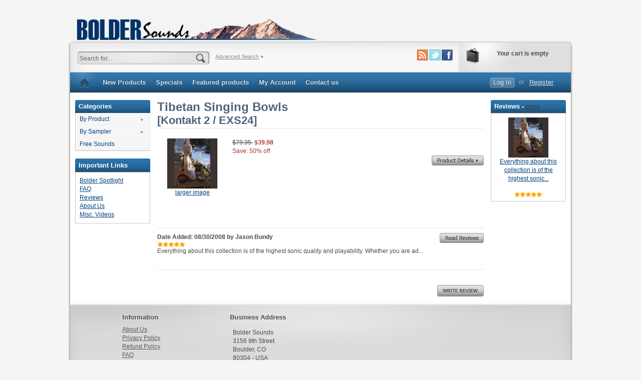

--- FILE ---
content_type: text/html; charset=iso-8859-1
request_url: https://www.boldersounds.com/index.php?main_page=product_reviews&cPath=4_6&products_id=16&number_of_uploads=0
body_size: 23376
content:
<!DOCTYPE html PUBLIC "-//W3C//DTD XHTML 1.0 Transitional//EN" "http://www.w3.org/TR/xhtml1/DTD/xhtml1-transitional.dtd">
<html xmlns="http://www.w3.org/1999/xhtml" dir="ltr" lang="en">
<head>
<title>Reviews: Tibetan Singing Bowls Tibetan Singing Bowls [Kontakt 2 / EXS24] - $39.98 : Bolder Sounds, Creative Sampler Libraries Since 1990</title>
<meta http-equiv="Content-Type" content="text/html; charset=iso-8859-1" />
<meta name="keywords" content="kontakt, exs24, apple, native instruments, tibetan bowls, singing bowls, puja, ambient, atmospheric, metallic,sample, sample library sampler, dennis, burns, boldersounds, boldersounds.net, boldersounds.com, Free Samples Sounds, Libraries, Banks downloads for Apple Logic EXS24, Tascam GigaStudio, Native Instruments KONTAKT, Kurzweil and Yamaha Motif, tibetan bowls, granular, crystal glasses, meditation bowls, apple loops, cimbalom, hammered dulcimer, early music, celtic, pro tools, structure, digidesign," />
<meta name="description" content="tibetan sining bowl sample library " />
<meta http-equiv="imagetoolbar" content="no" />
<meta name="author" content="The Zen Cart&trade; Team and others" />
<meta name="generator" content="shopping cart program by Zen Cart&trade;, http://www.zen-cart.com eCommerce" />

<base href="https://www.boldersounds.com/" />

<link rel="stylesheet" type="text/css" href="includes/templates/staring_blue/css/stylesheet.css" />
<link rel="stylesheet" type="text/css" href="includes/templates/staring_blue/css/stylesheet_jquery.fancybox-1.3.1.css" />
<link rel="stylesheet" type="text/css" href="includes/templates/staring_blue/css/stylesheet_main_banner.css" />
<link rel="stylesheet" type="text/css" media="print" href="includes/templates/staring_blue/css/print_stylesheet.css" />
<script type="text/javascript" src="includes/templates/staring_blue/jscript/jscript_jquery-1.4.2.min.js"></script>
<script type="text/javascript" src="includes/templates/staring_blue/jscript/jscript_jquery.fancybox-1.3.1.pack.js"></script>
<script type="text/javascript" src="includes/templates/staring_blue/jscript/jscript_jquery_cycle_all.min.js"></script>
<script type="text/javascript" src="includes/templates/staring_blue/jscript/jscript_process_popups.js"></script>
<script type="text/javascript"><!--//<![CDATA[
if (typeof zcJS == "undefined" || !zcJS) {
  window.zcJS = { name: 'zcJS', version: '0.1.0.0' };
};

zcJS.ajax = function (options) {
  options.url = options.url.replace("&amp;", "&");
  var deferred = $.Deferred(function (d) {
      var securityToken = 'c5e3e6b84c588e3358db731ba54afffa';
      var defaults = {
          cache: false,
          type: 'POST',
          traditional: true,
          dataType: 'json',
          timeout: 5000,
          data: $.extend(true,{
            securityToken: securityToken
        }, options.data)
      },
      settings = $.extend(true, {}, defaults, options);

      d.done(settings.success);
      d.fail(settings.error);
      d.done(settings.complete);
      var jqXHRSettings = $.extend(true, {}, settings, {
          success: function (response, textStatus, jqXHR) {
            d.resolve(response, textStatus, jqXHR);
          },
          error: function (jqXHR, textStatus, errorThrown) {
              console.log(jqXHR);
              d.reject(jqXHR, textStatus, errorThrown);
          },
          complete: d.resolve
      });
      $.ajax(jqXHRSettings);
   }).fail(function(jqXHR, textStatus, errorThrown) {
   var response = jqXHR.getResponseHeader('status');
   var responseHtml = jqXHR.responseText;
   var contentType = jqXHR.getResponseHeader("content-type");
   switch (response)
     {
       case '403 Forbidden':
         var jsonResponse = JSON.parse(jqXHR.responseText);
         var errorType = jsonResponse.errorType;
         switch (errorType)
         {
           case 'ADMIN_BLOCK_WARNING':
           break;
           case 'AUTH_ERROR':
           break;
           case 'SECURITY_TOKEN':
           break;

           default:
             alert('An Internal Error of type '+errorType+' was received while processing an ajax call. The action you requested could not be completed.');
         }
       break;
       default:
        if (jqXHR.status === 200 && contentType.toLowerCase().indexOf("text/html") >= 0) {
         document.open();
         document.write(responseHtml);
         document.close();
         }
     }
   });

  var promise = deferred.promise();
  return promise;
};
zcJS.timer = function (options) {
  var defaults = {
    interval: 10000,
    startEvent: null,
    intervalEvent: null,
    stopEvent: null

},
  settings = $.extend(true, {}, defaults, options);

  var enabled = new Boolean(false);
  var timerId = 0;
  var mySelf;
  this.Start = function()
  {
      this.enabled = new Boolean(true);

      mySelf = this;
      mySelf.settings = settings;
      if (mySelf.enabled)
      {
          mySelf.timerId = setInterval(
          function()
          {
              if (mySelf.settings.intervalEvent)
              {
                mySelf.settings.intervalEvent(mySelf);
              }
          }, mySelf.settings.interval);
          if (mySelf.settings.startEvent)
          {
            mySelf.settings.startEvent(mySelf);
          }
      }
  };
  this.Stop = function()
  {
    mySelf.enabled = new Boolean(false);
    clearInterval(mySelf.timerId);
    if (mySelf.settings.stopEvent)
    {
      mySelf.settings.stopEvent(mySelf);
    }
  };
};
//]] --></script>

<script type="text/javascript"><!--
function popupWindow(url) {
  window.open(url,'popupWindow','toolbar=no,location=no,directories=no,status=no,menubar=no,scrollbars=no,resizable=yes,copyhistory=no,width=100,height=100,screenX=150,screenY=150,top=150,left=150')
}
//--></script> 

</head>

<body id="productreviewsBody">
<div id="body_wrapper">


<div class="mainWrapper">



<div id="headerWrapper">
 <div id="logo-section">
	    <div id="logo" class="float-left"><a href="https://www.boldersounds.com/"><img src="includes/templates/staring_blue/images/logo.gif" alt="Bolder Sounds" title=" Bolder Sounds " width="597" height="80" /></a></div>
		
		<div class="float-right">
			
			<!--bof-header ezpage links-->
												<!--eof-header ezpage links-->

<!-- Removed currency type, by June, 6 March 2014
			<div class="languages-wrapper float-right" style="clear:both;">
				<div class="float-right">
					<form name="currencies_form_top" action="https://www.boldersounds.com/index.php?main_page=index" method="get"><select id="select-currency" name="currency" onchange="this.form.submit();">
  <option value="USD" selected="selected">US Dollar</option>
  <option value="EUR">Euro</option>
  <option value="GBP">GB Pound</option>
  <option value="CAD">Canadian Dollar</option>
  <option value="AUD">Australian Dollar</option>
</select>
<input type="hidden" name="main_page" value="product_reviews" /><input type="hidden" name="cPath" value="4_6" /><input type="hidden" name="products_id" value="16" /><input type="hidden" name="number_of_uploads" value="0" /></form>					<label class="float-right">&nbsp;&nbsp;Currency:</label>
										<div class="float-right">
										</div>
				</div>
			</div> -->
		</div>
 </div>


<!-- tools section -->
<div id="header_section">


		<!-- header cart section -->
		<div id="cart-section" class="float-right">
				<div id="cartBoxEmpty">Your cart is empty</div>		
						</div>
		<!-- /header cart section -->

		<!-- connect info section -->
		<div id="connect_section" class="float-right">
			<!--Removed the Customer support phone, by June, 6 March 2014
			<div class="float-right"><span>Customer service:</span> 1-800-0000-0550</div>-->
			<ul class="list-style-none clear-both float-right">
				<li>
					<a href="http://facebook.com"><img width="22" height="22" alt="facebook" src="includes/templates/staring_blue/images/icons/facebook.gif" /></a>
				</li>
				<li>
					<a href="http://twitter.com"><img width="23" height="22" alt="twitter" src="includes/templates/staring_blue/images/icons/twitter.gif" /></a>
				</li>
				<li>
					<a href="index.php"><img width="23" height="22" alt="rss" src="includes/templates/staring_blue/images/icons/rss.gif" /></a>
				</li>
			</ul>
		</div>
		<!-- /connect info section -->

	<div class="search-header float-left">
		<form name="quick_find_header" action="https://www.boldersounds.com/index.php?main_page=advanced_search_result" method="get"><input type="hidden" name="main_page" value="advanced_search_result" /><input type="hidden" name="search_in_description" value="1" /><div class="search-header-input"><input type="text" name="keyword" size="6" maxlength="100" style="width: 227px" value="Search for..." onfocus="if (this.value == 'Search for...') this.value = '';" onblur="if (this.value == '') this.value = 'Search for...';" /></div><input class="button-search-header" type="image" src="includes/templates/staring_blue/images/search_header_button.gif" value="Search" /></form>		<div class="advanced_search float-left">
		<a href="index.php?main_page=advanced_search">Advanced Search</a>&nbsp;<img width="7" height="7" alt="arrow" src="includes/templates/staring_blue/images/search_arrow.gif" />
	</div>
	</div>

</div>
<!-- /tools section -->

		

<div id="top_nav">
	<ul id="top_nav_section" class="list-style-none float-left">
		<li id="home_icon"><a href="https://www.boldersounds.com/"></a></li>
		<li id="products_new"><a href="index.php?main_page=products_new">New Products</a></li>
		<li id="products_specials"><a href="index.php?main_page=specials">Specials</a></li>
		<li id="products_featured"><a href="index.php?main_page=featured_products">Featured products</a></li>
		<li id="account"><a href="https://www.boldersounds.com/index.php?main_page=account">My Account</a></li>
		<li id="contact_us"><a href="index.php?main_page=contact_us">Contact us</a></li>
	</ul>

		<!--login section-->
		<div id="login_logout_section" class="float-right">
		<ul class="list-style-none inline-list">
				    <li class="light_button"><a href="https://www.boldersounds.com/index.php?main_page=login">Log In</a></li>
		<li>or</li>
	    <li><a href="https://www.boldersounds.com/index.php?main_page=create_account">Register</a></li>
		</ul>

		</div>
		<!--/login section-->

</div>


</div>

<table width="100%" border="0" cellspacing="0" cellpadding="0" id="contentMainWrapper">
  <tr>

 <td id="navColumnOne" class="columnLeft" style="width: 150px">
<div id="navColumnOneWrapper" style="width: 150px"><!--// bof: categories //-->
<div class="leftBoxContainer" id="categories" style="width: 150px">
<div class="sidebox-header-left main-sidebox-header-left"><h3 class="leftBoxHeading main-sidebox-header-right" id="categoriesHeading">Categories</h3></div>
<div id="nav-cat"><ul class="level1"><li class="submenu"><a href="https://www.boldersounds.com/index.php?main_page=index&amp;cPath=3">By Product</a><ul class="level2"><li><a href="https://www.boldersounds.com/index.php?main_page=index&amp;cPath=3_17">Best Of Bolder</a></li><li><a href="https://www.boldersounds.com/index.php?main_page=index&amp;cPath=3_19">Hammered Dulcimer Trilogy</a></li><li><a href="https://www.boldersounds.com/index.php?main_page=index&amp;cPath=3_24">Loop Libraries</a></li><li><a href="https://www.boldersounds.com/index.php?main_page=index&amp;cPath=3_18">Single Libraries</a></li></ul></li><li class="submenu"><a href="https://www.boldersounds.com/index.php?main_page=index&amp;cPath=4">By Sampler</a><ul class="level2"><li><a href="https://www.boldersounds.com/index.php?main_page=index&amp;cPath=4_10">Kontakt</a></li><li><a href="https://www.boldersounds.com/index.php?main_page=index&amp;cPath=4_6">Logic EXS24</a></li><li><a href="https://www.boldersounds.com/index.php?main_page=index&amp;cPath=4_26">REX</a></li><li><a href="https://www.boldersounds.com/index.php?main_page=index&amp;cPath=4_25">Stylus RMX</a></li><li><a href="https://www.boldersounds.com/index.php?main_page=index&amp;cPath=4_11">Yamaha</a></li><li><a href="https://www.boldersounds.com/index.php?main_page=index&amp;cPath=4_7">Gigastudio</a></li><li><a href="https://www.boldersounds.com/index.php?main_page=index&amp;cPath=4_27">SFZ</a></li><li><a href="https://www.boldersounds.com/index.php?main_page=index&amp;cPath=4_9">Kurzweil</a></li><li><a href="https://www.boldersounds.com/index.php?main_page=index&amp;cPath=4_23">Digidesign Structure</a></li><li><a href="https://www.boldersounds.com/index.php?main_page=index&amp;cPath=4_8">Halion</a></li><li><a href="https://www.boldersounds.com/index.php?main_page=index&amp;cPath=4_5">Akai Professional</a></li></ul></li><li><a href="https://www.boldersounds.com/index.php?main_page=index&amp;cPath=22">Free Sounds</a></li></ul></div></div>
<!--// eof: categories //-->
<!--// bof: ezpages //-->
<div class="leftBoxContainer" id="ezpages" style="width: 150px">
<div class="sidebox-header-left main-sidebox-header-left"><h3 class="leftBoxHeading main-sidebox-header-right" id="ezpagesHeading">Important Links</h3></div>
<div id="ezpagesContent" class="sideBoxContent">
<ul style="margin: 0; padding: 0; list-style-type: none;">
<li><a href="https://www.boldersounds.com/index.php?main_page=page&amp;id=10">Bolder Spotlight</a></li>
<li><a href="https://www.boldersounds.com/index.php?main_page=page&amp;id=9">FAQ</a></li>
<li><a href="https://www.boldersounds.com/index.php?main_page=page&amp;id=2">Reviews</a></li>
<li><a href="https://www.boldersounds.com/index.php?main_page=page&amp;id=3">About Us</a></li>
<li><a href="https://www.boldersounds.com/index.php?main_page=page&amp;id=15">Misc. Videos</a></li>
</ul>
</div></div>
<!--// eof: ezpages //-->
</div></td>
    <td id="columnCenter" valign="top">
<!-- bof  breadcrumb -->
<!-- eof breadcrumb -->


<!-- bof upload alerts -->
<!-- eof upload alerts -->

<div class="centerColumn" id="reviewsDefault">
<h1 id="productReviewsDefaultHeading">Tibetan Singing Bowls<br /><span class="smallText">[Kontakt 2 / EXS24]</span></h1>

<div id="productReviewsDefaultProductImage" class="centeredContent back"><!-- Modify by Jun
 
<div id="productMainImage" class="centeredContent back">
<table id="productMainImagetable" cellpadding="0" cellspacing="0" border="0">
<tr>
<td class="main_image">
<script language="javascript" type="text/javascript"><!--
document.write('<a class="detailed_image" rel="detailed_images" href="https://www.boldersounds.com/index.php?main_page=popup_image&amp;pID=16"><img src="images/tibet_bowl.gif" alt="Tibetan Singing Bowls" title=" Tibetan Singing Bowls " width="100" height="100" />');
//--><!--</script>
</td></tr>
<tr><td class="main_image_icon">
Click image to enlarge</td></tr>
</table>
</div>-->

 
<div id="productMainImage" class="centeredContent back">
<script language="javascript" type="text/javascript"><!--
document.write('<a href="javascript:popupWindow(\'https://www.boldersounds.com/index.php?main_page=popup_image&amp;pID=16\')"><img src="images/tibet_bowl.gif" alt="Tibetan Singing Bowls" title=" Tibetan Singing Bowls " width="100" height="100" /><br class="clearBoth" /><span class="imgLink">larger image</span></a>');
//--></script>
<noscript>
<a href="https://www.boldersounds.com/index.php?main_page=popup_image&amp;pID=16" target="_blank"><img src="images/tibet_bowl.gif" alt="Tibetan Singing Bowls" title=" Tibetan Singing Bowls " width="100" height="100" /><br /><span class="imgLink">larger image</span></a></noscript>
</div>
</div>
<div class="forward">
<div class="buttonRow">
<br /></div>
<br />
<div id="productReviewsDefaultProductPageLink" class="buttonRow"><a href="https://www.boldersounds.com/index.php?main_page=product_music_info&amp;cPath=4_6&amp;products_id=16&amp;number_of_uploads=0"><img src="includes/templates/staring_blue/buttons/english/button_goto_prod_details.gif" alt="Go To This Product's Details" title=" Go To This Product's Details " width="104" height="20" /></a></div>
</div>

<span id="productReviewsDefaultPrice" class=""><span class="normalprice">$79.95 </span>&nbsp;<span class="productSpecialPrice">$39.98</span><span class="productPriceDiscount"><br />Save:&nbsp;50% off</span></span>

<br class="clearBoth" />


<div id="productReviewsDefaultListingTopNumber" class="navSplitPagesResult"></div>

<div id="productReviewsDefaultListingTopLinks" class="navSplitPagesLinks"> </div>

<hr />

<div class="buttonRow forward"><a href="https://www.boldersounds.com/index.php?main_page=product_reviews_info&amp;products_id=16&amp;reviews_id=6"><img src="includes/templates/staring_blue/buttons/english/button_read_reviews.gif" alt="Read the Review" title=" Read the Review " width="88" height="20" /></a></div>

<div class="productReviewsDefaultReviewer bold">Date Added: 08/30/2008&nbsp;by Jason Bundy</div>

<div class="rating"><img src="includes/templates/staring_blue/images/stars_5.gif" alt="" width="56" height="11" /></div>

<div class="productReviewsDefaultProductMainContent content">Everything about this collection is of the highest sonic quality and playability. Whether you are ad...</div>


<br class="clearBoth" />
<hr />
<div id="productReviewsDefaultListingBottomNumber" class="navSplitPagesResult"></div>
<div id="productReviewsDefaultListingBottomLinks" class="navSplitPagesLinks"> </div>


    <div class="buttonRow forward"><a href="https://www.boldersounds.com/index.php?main_page=product_reviews_write&amp;cPath=4_6&amp;products_id=16&amp;number_of_uploads=0"><img src="includes/templates/staring_blue/buttons/english/button_write_review.gif" alt="Write Review" title=" Write Review " width="93" height="23" /></a></div>

</div>

</td>

<td id="navColumnTwo" class="columnRight" style="width: 150px">
<div id="navColumnTwoWrapper" style="width: 150px"><!--// bof: reviews //-->
<div class="leftBoxContainer" id="reviews" style="width: 150px">
<div class="sidebox-header-left main-sidebox-header-left"><h3 class="leftBoxHeading main-sidebox-header-right" id="reviewsHeading">Reviews - <a href="https://www.boldersounds.com/index.php?main_page=reviews">more</a></h3></div>
<div id="reviewsContent" class="sideBoxContent centeredContent"><a href="https://www.boldersounds.com/index.php?main_page=product_reviews_info&amp;products_id=16&amp;reviews_id=6"><img src="images/tibet_bowl.gif" alt="Tibetan Singing Bowls" title=" Tibetan Singing Bowls " width="80" height="80" /></a><br /><a href="https://www.boldersounds.com/index.php?main_page=product_reviews_info&amp;products_id=16&amp;reviews_id=6">Everything about this collection is of the highest sonic...</a><br /><br /><img src="includes/templates/staring_blue/images/stars_5.gif" alt="5 of 5 Stars!" title=" 5 of 5 Stars! " width="56" height="11" /></div></div>
<!--// eof: reviews //-->

</div></td>
  </tr>
</table>


<div id="bottom">
	<div id="bottom_wrapper" class="mainWrapper">
	
<div id="wrapper_up">
	<div id="wrapper_down">
		<!-- Footer information area -->
		<ul class="list-style-none" id="footer_info">
			<li class="footer_column">
				<h2>Information</h2>
				<ul class="list-style-none info-section">
					<li>
						<a href="index.php?main_page=page&id=3&zenid=f5lcmrbiakc4cmvgnc9248lea7">About Us</a>
					</li>
					<li>
						<a href="index.php">Privacy Policy</a>
					</li>
					<li>
						<a href="index.php">Refund Policy</a>
					</li>
					<li>
						<a href="index.php?main_page=page&id=9">FAQ</a>
					</li>
					<li>
						<a href="index.php">Sitemap</a>
					</li>
				</ul>
<!-- Removed Information and Customer Service, by June, 23 March 2014
			</li> 
			<li class="footer_column">
				<h2>Customer Service</h2>
				<ul class="list-style-none info-section">
					<li>
						<a href="index.php">Payment</a>
					</li>
					<li>
						<a href="index.php">Delivery</a>
					</li>
					<li>
						<a href="index.php">Support</a>
					</li>
				</ul>
			</li> -->
			<li class="footer_column">
				<h2>Business Address</h2>
				<ul class="list-style-none info-section">
					<li>
					<address>Bolder Sounds<br />
 3156 9th Street<br />
 Boulder, CO<br />
 80304 - USA</address>
					</li>
				</ul>
			</li>
<!-- Removed small icons link, by June, 23 March 2014
			<li class="footer_column">
				<ul class="list-style-none social_icons_section">
					<li>
						<a href="index.php?main_page=contact_us"><img width="24" height="24" alt="email" src="includes/templates/staring_blue/images/icons/footer_email.gif" /></a>
					</li>
					<li>
						<a href="index.php"><img width="24" height="24" alt="rss" src="includes/templates/staring_blue/images/icons/footer_rss.gif" /></a>
					</li>
					<li>
						<a href="http://twitter.com"><img width="24" height="24" alt="twitter" src="includes/templates/staring_blue/images/icons/footer_twitter.gif" /></a>
					</li>
					<li>
						<a href="http://facebook.com"><img width="24" height="24" alt="facebook" src="includes/templates/staring_blue/images/icons/footer_facebook.gif" /></a>
					</li>
				</ul>
			</li> -->
		</ul>
		<!-- /Footer information area -->
		
		<!-- Removed payment type icons, by June, 6 March 2014
		<div id="cc_wrapper">
		<ul class="list-style-none" id="cc_icons">
			<li><img width="49" height="31" alt="paypal_icon" src="includes/templates/staring_blue/images/icons/c_paypal_footer.gif" />
			</li>
			<li><img width="49" height="31" alt="visa_icon" src="includes/templates/staring_blue/images/icons/c_visa_footer.gif" />
			</li>
			<li><img width="49" height="31" alt="mastercard_icon" src="includes/templates/staring_blue/images/icons/c_mastercard_footer.gif" />
			</li>
			<li><img width="48" height="31" alt="american_express_icon" src="includes/templates/staring_blue/images/icons/c_am_exp_footer.gif" />
			</li>
			<li><img width="50" height="31" alt="discover_icon" src="includes/templates/staring_blue/images/icons/c_discover_footer.gif" />
			</li>
			<li><img width="48" height="31" alt="dinners_club_icon" src="includes/templates/staring_blue/images/icons/c_din_club_footer.gif" />
			</li>
			<li><img width="49" height="31" alt="jsb_icon" src="includes/templates/staring_blue/images/icons/c_jcb_footer.gif" />
			</li>
		</ul>
		</div>-->
	</div>
</div>

<!--bof-banner #5 display -->
<!--eof-banner #5 display -->

	</div>
	<div id="bottom_copyright">
	<!--bof-navigation display -->
							<!--eof-navigation display -->	
	<!--bof- site copyright display -->
	<div id="siteinfoLegal" class="legalCopyright">Copyright &copy; 2026 <a href="https://www.boldersounds.com/index.php?main_page=index" target="_blank">BolderSounds Dot Com</a>. Powered by <a href="http://www.zen-cart.com" target="_blank">Zen Cart</a><!--Removed Zen Cart templates link by Jun, 6 March 2014
, <a href="http://www.zen-cart-power.net/zen-cart-templates.html">Zen Cart templates</a>
-->
</div>
	<!--eof- site copyright display -->

	<!--bof-ip address display -->
	    <!--eof-ip address display -->

	<div class="clearBoth"></div>
	</div>
<!--bof- parse time display -->
<!--eof- parse time display -->
<!--bof- banner #6 display -->
<!--eof- banner #6 display -->
</div>


</div>


</div>
</body>
</html>


--- FILE ---
content_type: text/css
request_url: https://www.boldersounds.com/includes/templates/staring_blue/css/stylesheet_main_banner.css
body_size: 375
content:
/*
	root element for the scrollable.
	when scrolling occurs this element stays still.
*/
#banner_area {
	position:relative;
	overflow:hidden;
	width: 620px;
	height: 230px;
	z-index: 0;
	margin-left:auto;
	margin-right:auto;
}
#main_banner a{ 
	display: none;
}
#controls{
	position: absolute;
	right: 2%;
	bottom: 2%;
	z-index: 50;
}
a#previous, a#next {
	cursor: pointer;
}

--- FILE ---
content_type: application/javascript
request_url: https://www.boldersounds.com/includes/templates/staring_blue/jscript/jscript_process_popups.js
body_size: 1700
content:
/**
 * Template designed by zen-cart-power.net* 
 * Power your Zen Cart!

 * @copyright Copyright 2008-2011 Newlement
 */
	$(document).ready(function() {

			function myStart(){ 
				$(".tab_content").hide(); //Hide all content
				$("ul.tabs li").removeClass("active_t"); //Remove any "active" class
				if(location.hash != "") {
					var target = "#"+location.hash.split("#")[1]; // need semicolon at end of line
					$(location.hash).show(); //Show first tab content
					$("ul.tabs li:has(a[href="+target+"])").addClass("active_t").show(); //need ‘+’ either side of ‘target’
				} else {
					$("ul.tabs li:first").addClass("active_t").show(); //Activate first tab
					$(".tab_content:first").show(); //Show first tab content
				}
			}
	
			myStart();	
		
			$("a.detailed_image").fancybox({
				'titleShow'		: true,
				'titlePosition' : 'inside',
				'callbackOnStart': myStart
			});	

			//On Click Event
			$("ul.tabs li").click(function() {
				$("ul.tabs li").removeClass("active_t"); //Remove any "active" class
				$(this).addClass("active_t"); //Add "active" class to selected tab
				$(".tab_content").hide(); //Hide all tab content
				var activeTab = $(this).find("a").attr("href"); //Find the href attribute value to identify the active tab content		
				$(activeTab).show();
				return false;
			});

			$("div#main_banner").cycle({
				fx: 'fade', //transition effects: shuffle, zoom, turnDown, curtainX
				timeout: 5000, //miliseconds between slide image change
				pause: 1,
				prev: '#previous',
				next: '#next'
			});

//			$("#banner_area").hover(function() {
//			$("div#controls").fadeIn();
//			},
//			function() {
//				$("div#controls").fadeOut();
//			}); 
		});